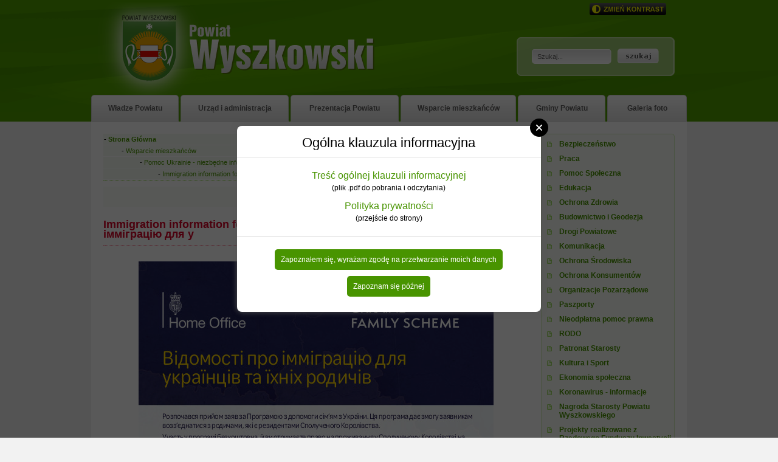

--- FILE ---
content_type: text/html
request_url: http://archiwum.powiat-wyszkowski.pl/index.php?cmd=zawartosc&opt=pokaz&id=1297
body_size: 4828
content:
<!DOCTYPE html PUBLIC "-//W3C//DTD XHTML 1.0 Strict//EN" "http://www.w3.org/TR/xhtml1/DTD/xhtml1-strict.dtd">
<html xmlns="http://www.w3.org/1999/xhtml" lang="en">
<head>
	<meta http-equiv="content-type" content="text/html; charset=iso-8859-2" />
	<meta name="author" content="INFOSTRONY: Adam Podemski" />
	<meta name="copyright" content="Copyright: Starostwo Powiatu Wyszkowskiego" />
	<meta name="description" content="Oficjalny serwis informacyjny Starostwa Powiatu Wyszkowskiego." />
	<link rel="shortcut icon" href="favicon.ico" type="image/x-icon" />

		<link rel="stylesheet" href="css5/common.css?1629237600" type="text/css" media="screen, projection, tv" />
		 
	<link rel="stylesheet" href="css5/print.css" type="text/css" media="print" />
	<link rel="stylesheet" href="css5/jquery.lightbox-0.5.css" type="text/css" media="screen, projection, tv" />
    <link rel="stylesheet" href="lib5/jquery-colorbox/1.4.15/css/colorbox.css" type="text/css" media="screen, projection, tv" />
    
    <!-- jQuery Modal -->
    <link rel="stylesheet" href="lib5/jquery-modal/0.9.1/css/jquery.modal.min.css" />    
	
	<script type="text/javascript" src="https://ajax.googleapis.com/ajax/libs/jquery/1.7.2/jquery.min.js"></script>
    
    <script src="lib5/jquery-cookie/1.4.1/js/jquery.cookie.js"></script>
	<script type="text/javascript" src="js5/jquery.cycle.min.js"></script>
	<script type="text/javascript" src="js5/jquery.tooltip.js"></script>
	<script type="text/javascript" src="js5/jquery.lightbox-0.5.min.js"></script>
    <script type="text/javascript" src="lib5/jquery-colorbox/1.4.15/js/jquery.colorbox-min.js"></script>
    
    <!-- jQuery Modal -->
    <script src="lib5/jquery-modal/0.9.1/js/jquery.modal.min.js"></script>    
    
	<script type="text/javascript" src="js5/rotacja.js"></script>
	<script type="text/javascript" src="js5/powiat.js?1600984800"></script>
	
	<title>Powiat Wyszkowski</title>
</head>

<body>

	<!-- Nagłówek -->
	<div id="headerContainer">
		<div class="wraper">
		
			<!-- Nagłówek 1 -->
			<div id="header1">
			
				<!-- Przełącznik kontrastu -->
				<div id="kontrast">
					<a href="#" class="switch">Zmień kontrast</a>
				</div>
			
				<!-- Logo -->
				<div id="header1Logo">
					<h1><a href="index.php" title="Powiat Wyszkowski">Powiat Wyszkowski</a></h1>
				</div>
			
				<!-- Formularz wyszukiwania -->
				<h2 class="hide">Wyszukiwanie</h2>
				<form method="post" action="index.php">
					<fieldset>
						<input type="hidden" name="cmd" value="szukaj" />
						<input type="hidden" name="opt" value="wykaz" />
						<table>
							<tr>
								<td><input id="header1FormInput" type="text" name="search" /></td>
								<td><input id="header1FormSubmit" type="image" title="Zatwierdź" alt="Zatwierdź" src="powiat5/images/formSubmit.png" /></td>
							</tr>
						</table>
					</fieldset>
				</form>

			</div>
			<!-- Nagłówek 1 - koniec -->
		
			<!-- Nagłówek 2 -->
			<div id="header2">
			
				<!-- Menu górne -->
				<h2 class="hide">Menu główne</h2>
				<ul>
					<li id="nav1"><h3><a href="index.php?cmd=zawartosc&amp;opt=pokaz&amp;id=1&amp;lang=">Władze Powiatu</a></h3></li>
					<li id="nav2"><h3><a href="index.php?cmd=zawartosc&amp;opt=pokaz&amp;id=2&amp;lang=">Urząd i administracja</a></h3></li>
					<li id="nav3"><h3><a href="index.php?cmd=zawartosc&amp;opt=pokaz&amp;id=3&amp;lang=">Prezentacja Powiatu</a></h3></li>
					<li id="nav4"><h3><a href="index.php?cmd=zawartosc&amp;opt=pokaz&amp;id=4&amp;lang=">Wsparcie mieszkańców</a></h3></li>
					<li id="nav5"><h3><a href="index.php?cmd=zawartosc&amp;opt=pokaz&amp;id=5&amp;lang=">Gminy Powiatu</a></h3></li>
					<li id="nav6"><h3><a href="index.php?cmd=zawartosc&amp;opt=pokaz&amp;id=6&amp;lang=">Galeria foto</a></h3></li>
				</ul>
					
			</div>
			<!-- Nagłówek 2 - koniec -->

		</div>
	</div>
	<!-- Nagłówek - koniec -->
	
	<!-- Zawartość -->
	<div id="mainContainer">
		<div class="wraper">
		
					
			<!-- Główny obszar strony -->
					<div id="contentModuleMenu">
			<ul><li><a href="index.php?cmd=zawartosc&amp;opt=pokaz&amp;id=26">Bezpieczeństwo</a></li><li><a href="index.php?cmd=zawartosc&amp;opt=pokaz&amp;id=27">Praca</a></li><li><a href="index.php?cmd=zawartosc&amp;opt=pokaz&amp;id=28">Pomoc Społeczna</a></li><li><a href="index.php?cmd=zawartosc&amp;opt=pokaz&amp;id=30">Edukacja</a></li><li><a href="index.php?cmd=zawartosc&amp;opt=pokaz&amp;id=29">Ochrona Zdrowia</a></li><li><a href="index.php?cmd=zawartosc&amp;opt=pokaz&amp;id=31">Budownictwo i Geodezja</a></li><li><a href="index.php?cmd=zawartosc&amp;opt=pokaz&amp;id=32">Drogi Powiatowe</a></li><li><a href="index.php?cmd=zawartosc&amp;opt=pokaz&amp;id=33">Komunikacja</a></li><li><a href="index.php?cmd=zawartosc&amp;opt=pokaz&amp;id=34">Ochrona Środowiska</a></li><li><a href="index.php?cmd=zawartosc&amp;opt=pokaz&amp;id=35">Ochrona Konsumentów</a></li><li><a href="index.php?cmd=zawartosc&amp;opt=pokaz&amp;id=36">Organizacje Pozarządowe</a></li><li><a href="index.php?cmd=zawartosc&amp;opt=pokaz&amp;id=38">Paszporty</a></li><li><a href="index.php?cmd=zawartosc&amp;opt=pokaz&amp;id=522">Nieodpłatna pomoc prawna</a></li><li><a href="index.php?cmd=zawartosc&amp;opt=pokaz&amp;id=696">RODO</a></li><li><a href="index.php?cmd=zawartosc&amp;opt=pokaz&amp;id=746">Patronat Starosty</a></li><li><a href="index.php?cmd=zawartosc&amp;opt=pokaz&amp;id=778">Kultura i Sport</a></li><li><a href="index.php?cmd=zawartosc&amp;opt=pokaz&amp;id=808">Ekonomia społeczna</a></li><li><a href="index.php?cmd=zawartosc&amp;opt=pokaz&amp;id=823">Koronawirus - informacje</a></li><li><a href="index.php?cmd=zawartosc&amp;opt=pokaz&amp;id=1058">Nagroda Starosty Powiatu Wyszkowskiego</a></li><li><a href="index.php?cmd=zawartosc&amp;opt=pokaz&amp;id=1110">Projekty realizowane z Rządowego Funduszu Inwestycji Lokalnych</a></li><li><a href="index.php?cmd=zawartosc&amp;opt=pokaz&amp;id=1263">Pomoc Ukrainie - niezbędne informacje</a></li><li><a href="index.php?cmd=zawartosc&amp;opt=pokaz&amp;id=1358">Cyberbezpieczeństwo</a></li><li><a href="index.php?cmd=zawartosc&amp;opt=pokaz&amp;id=1381">Dofinansowania z Wojewódzkiego Funduszu Ochrony Środowiska i Gospodarki Wodnej w Warszawie</a></li></ul>		</div>
		
		<div id="contentModule">
			<div id="contentModuleNav">
				<ul>
					<li id="contentModuleNavStart">- <a href="index.php">Strona Główna</a></li>
					<li style="padding-left:30px;">- <a href="index.php?cmd=zawartosc&amp;opt=pokaz&amp;id=4&amp;lang=">Wsparcie mieszkańców</a></li><li style="padding-left:60px;">- <a href="index.php?cmd=zawartosc&amp;opt=pokaz&amp;id=1263&amp;lang=">Pomoc Ukrainie - niezbędne informacje</a></li><li style="padding-left:90px;">- <a href="index.php?cmd=zawartosc&amp;opt=pokaz&amp;id=1297&amp;lang=">Immigration information for Ukrainians and their family members -&#1042;&#1110;&#1076;&#1086;&#1084;&#1086;&#1089;&#1090;&#1110; &#1087;&#1088;&#1086; &#1110;&#1084;&#1084;&#1110;&#1075;&#1088;&#1072;&#1094;&#1110;&#1102; &#1076;&#1083;&#1103; &#1091;&#10</a></li>				</ul>		
			</div>
			
			<div id="contentModuleControl">
				<ul>
					<li id="resizeControl">
						<a href="#" class="res1">A</a>
						<a href="#" class="res2">A</a>
						<a href="#" class="res3">A</a>
					</li>
			</div>			

						<h2>Immigration information for Ukrainians and their family members -&#1042;&#1110;&#1076;&#1086;&#1084;&#1086;&#1089;&#1090;&#1110; &#1087;&#1088;&#1086; &#1110;&#1084;&#1084;&#1110;&#1075;&#1088;&#1072;&#1094;&#1110;&#1102; &#1076;&#1083;&#1103; &#1091;&#10</h2>

			<p id="contentModuleIntro">
							</p>
			
			<div id="contentModulData">
				<table width="1%" class="foto_center" cellspacing="0" cellpadding="10"><tr><td style="text-align: center;"><img src="powiat5/pliki/wsparcie/Ukraina/Zalacznik 1. Ulotka - jezyk ukrainski (2).jpg" width="584" height="826" class="foto" alt="Foto" /><br /><span class="foto_tytul">.</span><br /><span class="foto_autor"></span> <span class="foto_data"></span></td></tr></table><br />
<table width="1%" class="foto_center" cellspacing="0" cellpadding="10"><tr><td style="text-align: center;"><img src="powiat5/pliki/wsparcie/Ukraina/Zalacznik 1. Ulotka - jezyk ukrainski (1).jpg" width="584" height="826" class="foto" alt="Foto" /><br /><span class="foto_tytul">.</span><br /><span class="foto_autor"></span> <span class="foto_data"></span></td></tr></table><br />
<table width="1%" class="foto_center" cellspacing="0" cellpadding="10"><tr><td style="text-align: center;"><img src="powiat5/pliki/wsparcie/Ukraina/Zalacznik 2. Ulotka - jezyk agnielski (2).jpg" width="584" height="826" class="foto" alt="Foto" /><br /><span class="foto_tytul">.</span><br /><span class="foto_autor"></span> <span class="foto_data"></span></td></tr></table><br />
<table width="1%" class="foto_center" cellspacing="0" cellpadding="10"><tr><td style="text-align: center;"><img src="powiat5/pliki/wsparcie/Ukraina/Zalacznik 2. Ulotka - jezyk agnielski (1).jpg" width="584" height="826" class="foto" alt="Foto" /><br /><span class="foto_tytul">.</span><br /><span class="foto_autor"></span> <span class="foto_data"></span></td></tr></table>			</div> 			
			
			<div id="contentSubLinks">
							</div>
				
		
		</div>
		
		<div class="clear"></div>			<!-- Główny obszar strony - koniec --> 

	 		<br class="clear" />
	 	</div>
	</div> 
	<!-- Zawartość - koniec -->
    
    <div class="bannerContainer">
        <div class="wraper">
            
            <h2>Jednostki organizacyjne Powiatu Wyszkowskiego</h2>
            
            <ul class="clearfix">
                <li>
                    <a class="szpital" href="https://www.szpitalwyszkow.pl//" title="Samodzielny Publiczny Zespół Zakładów Opieki Zdrowotnej w Wyszkowie">
                        Samodzielny Publiczny Zespół Zakładów Opieki Zdrowotnej w Wyszkowie
                    </a>
                </li>
                <li>
                    <a class="pup" href="http://wyszkow.praca.gov.pl/" title="Powiatowy Urząd Pracy w Wyszkowie">
                        Powiatowy Urząd Pracy w Wyszkowie
                    </a>
                </li>
                <li>
                    <a class="pcpr" href="http://www.pcpr-wyszkow.pl/" title="Powiatowe Centrum Pomocy Rodzinie w Wyszkowie">
                        Powiatowe Centrum Pomocy Rodzinie w Wyszkowie
                    </a>
                </li>
                <li>
                    <a class="ppp" href="http://www.pppwyszkow.pl/" title="Poradnia Psychologiczno-Pedagogiczna w Wyszkowie">
                        Poradnia Psychologiczno-Pedagogiczna w Wyszkowie
                    </a>
                </li>
                <li>
                    <a class="dps" href="http://www.dpsbranszczyk.pl/" title="Dom Pomocy Społecznej w Brańszczyku">
                        Dom Pomocy Społecznej w Brańszczyku
                    </a>
                </li>                
                <li>
                    <a style="height:48px;margin-bottom:2px;" class="powdebinki1" href="http://www.domdladzieci.pl/" title="Placówka Opiekuńczo-Wychowawcza, Dom dla Dzieci nr 1 w Wyszkowie">
                        Placówka Opiekuńczo-Wychowawcza, Dom dla Dzieci nr 1 w Wyszkowie
                    </a>
                    <a style="height:48px;" class="powdebinki2" href="http://www.domdladzieci.pl/" title="Placówka Opiekuńczo-Wychowawcza, Dom dla Dzieci nr 2 w Wyszkowie">
                        Placówka Opiekuńczo-Wychowawcza, Dom dla Dzieci nr 2 w Wyszkowie
                    </a>
                </li>
                <li>
                    <a class="pcuw" href="http://pcuw.powiat-wyszkowski.pl/" title="Powiatowe Centrum Usług Wspólnych w Wyszkowie">
                        Powiatowe Centrum Usług Wspólnych w Wyszkowie
                    </a>
                </li>                
            </ul>
            
            <h2>Szkoły i placówki oświatowe</h2>
            
            <ul class="clearfix">
                <li>
                    <a class="lowyszkow" href="http://www.1lowyszkow.pl/" title="I Liceum Ogólnokształcące im. Cypriana Kamila Norwida w Wyszkowie">
                        I Liceum Ogólnokształcące im. Cypriana Kamila Norwida w Wyszkowie
                    </a>
                </li>
                <li>
                    <a class="zswyszkow" href="http://www.zs1wyszkow.edu.pl/" title="Zespół Szkół Nr 1 im. Marii Skłodowskiej-Curie w Wyszkowie">
                        Zespół Szkół Nr 1 im. Marii Skłodowskiej-Curie w Wyszkowie
                    </a>
                </li>
                <li>
                    <a class="ceziu" href="http://www.ceziu.pl/" title="Centrum Edukacji Zawodowej i Ustawicznej Kopernik w Wyszkowie">
                        Centrum Edukacji Zawodowej i Ustawicznej "Kopernik" w Wyszkowie
                    </a>
                </li>
                <li>
                    <a class="zsdlugosiodlo" href="http://zsdlo.superszkolna.pl/" title="Zespół Szkół w Długosiodle">
                        Zespół Szkół w Długosiodle
                    </a>
                </li>
                <li>
                    <a class="osw" href="http://soswwyszkow.pl/" title="Specjalny Ośrodek Szkolno-Wychowawczy im. Marii Konopnickiej w Wyszkowie">
                        Specjalny Ośrodek Szkolno-Wychowawczy im. Marii Konopnickiej w Wyszkowie
                    </a>
                </li>
                <li>
                    <a class="zssbranszczyk" href="http://zssbranszczyk.szkolnastrona.pl/" title="Zespół Szkół Specjalnych w Brańszczyku">
                        Zespół Szkół Specjalnych w Brańszczyku
                    </a>
                </li>
            </ul>
            
            <h2>Służby, Inspekcje i Straże</h2>
            
            <ul class="clearfix">
                <li>
                    <a class="policja" href="http://www.kwp.radom.pl/komenda-powiatowa-policji-w-wyszkowie" title="Komenda Powiatowa Policji w Wyszkowie">
                        Komenda Powiatowa Policji w Wyszkowie
                    </a>
                </li>
                <li>
                    <a class="straz" href="http://www.strazwyszkow.pl/" title="Komenda Powiatowa Państwowej Straży Pożarnej w Wyszkowie">
                        Komenda Powiatowa Państwowej Straży Pożarnej w Wyszkowie
                    </a>
                </li>
                <li>
                    <a class="piw" href="http://www.piwwyszkow.pl/" title="Powiatowy Inspektorat Weterynarii w Wyszkowie">
                        Powiatowy Inspektorat Weterynarii w Wyszkowie
                    </a>
                </li>
                <li>
                    <a class="psse" href="http://wyszkow.psse.waw.pl/" title="Powiatowa Stacja Sanitarno-Epidemiologiczna w Wyszkowie">
                        Powiatowa Stacja Sanitarno-Epidemiologiczna w Wyszkowie
                    </a>
                </li>
                <li>
                    <a class="pinb" href="" title="Powiatowy Inspektor Nadzoru Budowlanego">
                        Powiatowy Inspektor Nadzoru Budowlanego
                    </a>
                </li>
            </ul>
        
        </div>
    </div>
	
	<!-- Stopka nr 1 -->
	<div id="footer1Container">
		<div class="wraper">
		
			<!-- Stopka nr 1: Bannerki -->
			<h2 class="hide">Bannerki</h2>
			<div id="footer1Banners">
				<ul>
					<li><a href="index.php?cmd=zawartosc&amp;opt=pokaz&amp;id=122"><img src="powiat5/images/banners/banner_01.png" width="146" height="82" alt="Projekty Unii Europejskiej" /></a></li>
					<li><a href="http://www.bip.powiat-wyszkowski.pl/index.php?cmd=zawartosc&amp;opt=pokaz&amp;id=396"><img src="powiat5/images/banners/banner_02.png" width="146" height="82" alt="Przetargi" /></a></li>
					<li><a href="http://www.bip.powiat-wyszkowski.pl/index.php?cmd=zawartosc&amp;opt=pokaz&amp;id=897"><img src="powiat5/images/banners/banner_03.png" width="146" height="82" alt="Zapytania ofertowe" /></a></li>
					<li><a href="index.php?cmd=zawartosc&amp;opt=pokaz&amp;id=407"><img src="powiat5/images/banners/banner_04_2.png" width="146" height="82" alt="Informacje o zagrożeniu powodziowym na terenie powiatu wyszkowskiego" /></a></li>
					<li><a href="index.php?cmd=zawartosc&amp;opt=pokaz&amp;id=192"><img src="powiat5/images/banners/banner_05.png" width="146" height="82" alt="Inwestycje powiatowe" /></a></li>
                    <li><a href="http://www.bip.powiat-wyszkowski.pl/index.php?cmd=zawartosc&amp;opt=pokaz&amp;id=6363"><img src="powiat5/images/banners/wybory_samorzadowe_2018.png" width="146" height="82" alt="Wybory samorządowe 2018" /></a></li>
				</ul>
			</div>
			<!-- Stopka nr 1: Bannerki - koniec -->
			
			<!-- Dane teleadresowe + Rotacyjne zdjęcia -->
			<h2 class="hide">Dane teleadresowe Urzędu Starostwa</h2>
			<div id="footer1Address">
            
                <!--
				<ul>
					<li class="show"><img src="powiat5/images/rotation/foto_01.jpg" width="940" height="333" alt="Foto 1" /></li>
					<li><img src="powiat5/images/rotation/foto_02.jpg" width="940" height="333" alt="Foto 2" /></li>
				</ul>
                -->
				
				<div>
					<strong>Starostwo Powiatowe w Wyszkowie</strong>
				
					<p>
						Aleja Róż 2, 07-200 Wyszków
					</p>
				
					<p>
						tel: (0-29) 743-59-00, 743-59-35<br />
						fax: (0-29) 743-59-33 
					</p>
					
					<p>
						e-mail: <a href="mailto:starostwo@powiat-wyszkowski.pl">starostwo@powiat-wyszkowski.pl</a><br />
						www: <a href="http://www.powiat-wyszkowski.pl">http://www.powiat-wyszkowski.pl</a>
					</p>
					
					<p>
                        <strong>Godziny pracy:</strong><br />
                        Poniedziałek w godz. 8.00-16.00<br />
                        Wtorek w godz. 8:00-16:00<br />
                        Środa-Piątek w godz. 8:00-16:00<br />
                        Wszystkie wydziały czynne w godzinach wskazanych powyżej,<br />
                        z wyjątkiem punktu rejestracji pojazdów Wydziału Komunikacji (pon.-pt. 8.00-15.00) i kasy (pon.-pt. 8.00-15.00)<br />
                        oraz kasy (czynna 8.00-15.00)              
					</p>
				</div>
			</div>
			<!-- Dane teleadresowe + Rotacyjne zdjęcia -->
			
			<!-- Statystyka -->
			<div id="statContainer">
				<h2 class="hide">Statystyka oglądalności strony</h2>
				Strona oglądana: <span>935</span> razy.
			</div> 
			<!-- Statystyka - koniec -->
			

		</div>
	</div> 
	<!-- Stopka nr 1 - koniec -->
	
	<!-- Stopka nr 2 -->
	<div id="footer2Container">
		<div class="wraper">
			
			<h2 class="hide">Copyright</h2>
			<p>
				&copy; <strong>2012 - 2021 Starostwo Powiatu Wyszkowskiego</strong><br />
				Zawartość merytoryczna: <strong>EWA MICHALIK</strong>, e-mail: <a href="mailto:e.michalik@powiat-wyszkowski.pl">e.michalik@powiat-wyszkowski.pl</a><br />
				Projekt: <strong>INFOSTRONY - ADAM PODEMSKI</strong>, e-mail: <a href="mailto:adam.podemski@infostrony.pl">adam.podemski@infostrony.pl</a>, tel: (22) 818-72-14
			</p>
			
            <!--
			<p>
				<a href="index.php?cmd=zawartosc&amp;opt=pokaz&amp;id=329&amp;lang=">
					<strong>UWAGA! Ten serwis używa cookies i podobnych technologii</strong><br />
					(brak zmiany ustawienia przeglądarki oznacza zgodę na to)
				</a>
			</p>
			-->
		</div>
	</div> 
 	<!-- Stopka nr 2 - koniec -->
    
    <!-- Rodo -->
    <div id="rodo" class="rodo modal">
        <h2>Ogólna klauzula informacyjna</h2>
        
        <div class="info">
            <p>
                <a href="http://www.bip.powiat-wyszkowski.pl/pliki/2018/rodo/klauzula_rodo.pdf">Treść ogólnej klauzuli informacyjnej</a><br>
                (plik .pdf do pobrania i odczytania)
            </p>
            
            <p>
                <a href="index.php?cmd=zawartosc&amp;opt=pokaz&amp;id=1024" target="_blank" class="polityka">Polityka prywatności</a><br>
                (przejście do strony)
            </p>
        </div>
        
        <div class="action">
            <a href="#" class="rodo-accept" rel="modal:close">
                Zapoznałem się, wyrażam zgodę na przetwarzanie moich danych
            </a>

            <a href="#" class="rodo-temp" rel="modal:close">
                Zapoznam się późnej
            </a>            
        </div>
    </div>
    <!-- Rodo - koniec -->
    
	    
	
</body>
</html>

--- FILE ---
content_type: text/css
request_url: http://archiwum.powiat-wyszkowski.pl/css5/common.css?1629237600
body_size: 4519
content:
/* Ustawienia ogólne */
* { margin: 0; padding: 0; }
body { font-family: verdana,arial,helvetica,sans-serif; font-size: 12px; color: #000000; background-color: #f2f2f2; }

/* Ustawienia wspólne */
img { border: none }
ul { list-style: none; }
a { color: #489400; text-decoration: none; }
a:hover { text-decoration: underline; }
a:visited { color: #489400; }

/* Klasy wspólne */
.wraper { margin: 0 auto; width: 980px; }
.clear { display: block; clear: both; height: 0; line-height: 0px; font-size: 0px; }
.hide { position: absolute; left: -9999em; }

/* Clearfix */
.clearfix { *zoom: 1; }
.clearfix:before, .clearfix:after { display: table; content: ""; }
.clearfix:after { clear: both; }

/* - Nagłówek - */
#headerContainer { height: 200px; background: #519f00 url(../powiat5/images/bg_header.png) center top no-repeat;  }
#headerContainer .wraper { position: relative; }

/* - Nagłówek 1 - */
#header1 { height: 156px; }

/* Nagłówek 1: Kontrast */
#kontrast { position: absolute; top: 5px; left: 820px; width: 126px; height: 20px; }
#kontrast a { display: block; width: 126px; height: 20px; text-indent: -9999px; background: transparent url(../powiat5/images/bg_contrast.png) 0px 0px no-repeat; }

/* - Nagłówek 1: Logo - */
#header1Logo { }
#header1Logo h1 a { display: block; width: 466px; height: 156px; text-indent: -9999px; background: transparent url(../powiat5/images/bg_logo.png) left top no-repeat; }

/* - Nagłówek 1: Formularz wyszukiwania - */
#header1 form { position: absolute; top: 61px; left: 700px; width: 260px; height: 64px; background: transparent url(../powiat5/images/bg_header1Form.png) left top no-repeat; }
#header1 form fieldset { border: none; margin: 17px 0 0 23px; }
#header1FormInput { width: 122px; height: 24px; padding: 0 0 0 9px; font-size: 11px; color: #5f5e5e; font-family: verdana,arial,helvetica,sans-serif; border: none; background: transparent url(../powiat5/images/bg_header1FormInput.png) left top no-repeat; }
#header1FormSubmit { border: none; width: 68px; height: 24px; margin: 0px 0px 0px 8px; }

/* - Nagłówek 2 - */
#header2 { height: 44px; }

/* - Nagłówek 2: Menu - */
#header2 ul { position: relative; width: 980px; height: 44px; }
#header2 ul li { display: inline; height: 44px; }
#header2 ul li a { position: absolute; display: block; height: 29px; padding: 15px 0 0 0; text-align: center; font-size: 12px; font-weight: bold; color: #5f5e5e; text-decoration: none; background: transparent url(../powiat5/images/bg_header2Menu.png) left top no-repeat; }

#header2 ul li#nav1 a { left: 0px; width: 144px; background-position: 0px 0px; }
#header2 ul li#nav2 a { left: 147px; width: 178px; background-position: -147px 0px; }
#header2 ul li#nav3 a { left: 328px; width: 178px; background-position: -328px 0px; }
#header2 ul li#nav4 a { left: 509px; width: 190px; background-position: -509px 0px; }
#header2 ul li#nav5 a { left: 702px; width: 144px; background-position: -702px 0px; }
#header2 ul li#nav6 a { left: 849px; width: 131px; background-position: -849px 0px; }

#header2 ul li#nav1 a:hover {background-position: 0px -44px;}
#header2 ul li#nav2 a:hover {background-position: -147px -44px;}
#header2 ul li#nav3 a:hover {background-position: -328px -44px;}
#header2 ul li#nav4 a:hover {background-position: -509px -44px;}
#header2 ul li#nav5 a:hover {background-position: -702px -44px;}
#header2 ul li#nav6 a:hover {background-position: -849px -44px;}

/* - Zawartość - */
#mainContainer { }
#mainContainer .wraper { width: 940px; padding: 20px 20px 0px 20px; background-color: #fff; }
#mainContainerLeft { float: left; width: 640px; }
#mainContainerRight { float: right; width: 300px; }

#mainContainerLeft .introModule { background: transparent url(../powiat5/images/bg_introModuleLeft.png) left bottom no-repeat; }
#mainContainerLeft .introModule h2 { height: 37px; margin-bottom: 20px; padding: 8px 0 0 14px; font-size: 16px; color: #489400; background: transparent url(../powiat5/images/bg_introModuleTitleLeft.png) left top no-repeat; }

#mainContainerRight .introModule { margin-bottom: 20px; background: transparent url(../powiat5/images/bg_introModuleRight.png) left bottom no-repeat; }
#mainContainerRight .introModule h2 { height: 37px; margin-bottom: 10px; padding: 8px 0 0 14px; font-size: 16px; color: #489400; background: transparent url(../powiat5/images/bg_introModuleTitleRight.png) left top no-repeat; }

/* - INTRO: Polecamy - */
#introRecommend { position: relative; width: 620px; height: 299px; margin-bottom: 20px; background: transparent url(../powiat5/images/bg_recommend.png) left top no-repeat; }

#cycleContainer { height: 299px; overflow: hidden; }
#cycleContainer li { }

#cycleNav { position: absolute; top: 257px; left: 370px; height: 32px; }
#cycleNav a { display: block; float: left; width: 17px; height: 24px; margin-right: 3px; padding: 7px 0 0 6px; color: #ffffff; font-size: 16px; font-weight: bold; background: transparent url(../powiat5/images/bg_cycleNavItem.png) left top no-repeat; }
#cycleNav a.activeSlide { color: #489400; background: transparent url(../powiat5/images/bg_cycleNavItemActive.png) left top no-repeat; }
#cycleNav a:hover { text-decoration: none; }
#cycleNav a:focus { outline: none; }

.recommendText { position: absolute; top: 10px; left: 370px; width: 240px; height: 235px; overflow: hidden; }
.recommendText h3 { font-weight: normal; padding-bottom: 10px; line-height: 20px; border-bottom: 1px solid #d1d1d1; }
.recommendText h3 a { font-size: 18px; }
.recommendText h3 span { color: #949494; font-size: 12px; }
.recommendText p { margin-top: 15px; color: #504f4f; line-height: 18px; }
.recommendImage { position: absolute; top: 10px; left: 10px; width: 334px; height: 279px; overflow: hidden; }
.recommendImage img { padding: 1px; background-color: #ffffff; border: 1px solid #e3e2e2; }

/* - INTRO: Aktualności - */
#introNews { }

.introNewsMain { width: 580px; margin: 0 0 20px 20px; padding-bottom: 20px; border-bottom: 1px solid #e4e2dd; }
.introNewsMain img { float: left; width: 160px; padding: 2px; background-color: #fff; border: 1px solid #e3e2e2; overflow: hidden; }
.introNewsMain .introNewsMainText { float: right; width: 395px; }
.introNewsMain .introNewsMainText a { font-size: 14px; font-weight: bold; }
.introNewsMain .introNewsMainText span { color: #a7a5a5; }
.introNewsMain .introNewsMainText p { margin-top: 10px; line-height: 18px; color: #504f4f; }
.introNewsMain .introNewsMainText p a { font-size: 12px; font-weight: bold; }

#introNewsLinks { width: 580px; margin: 0 0 30px 20px; }
#introNewsLinks ul { margin-left: 5px; }
#introNewsLinks ul li { margin-bottom: 15px; padding: 0px 0px 0px 20px; background: transparent url(../powiat5/images/bg_list.png) left 3px no-repeat; }
#introNewsLinks span { color: #b0b0b0; }
#introNewsLinks a { font-weight: bold; }

#introNewsArchive { width: 580px; margin: 0 0 20px 20px; padding: 10px 0 50px 0; font-size: 12px; font-weight: normal; text-align: right; border-top: 1px solid #d1d1d1; }

/* - INTRO: BIP + ESP - */
#introBIP { display: block; width: 300px; height: 96px; margin-bottom: 4px; text-indent: -9999px; background: transparent url(../powiat5/images/bg_introBIP.png) left top no-repeat; }
#introRADA { display: block; width: 300px; height: 96px; margin-bottom: 4px; text-indent: -9999px; background: transparent url(../powiat5/images/bg_introRADA.png) left top no-repeat; }
#introESP { display: block; width: 300px; height: 96px; margin-bottom: 4px; text-indent: -9999px; background: transparent url(../powiat5/images/bg_introESP.png) left top no-repeat; }
#introNPP { display: block; width: 300px; height: 96px; margin-bottom: 4px; text-indent: -9999px; background: transparent url(../powiat5/images/bg_introNPP.png) left top no-repeat; }

/* - INTRO: Kalendarz imprez - */
#introEvents { padding-bottom: 20px; }
#introEventsMonth { font-size: 16px; font-weight: bold; color: #ca1f1f; text-align: center; }
#introEventsNav { width: 276px; height: 24px; margin: 12px auto; text-align: center; line-height: 20px; }
#introEventsNavLeft { float: left; width: 26px; height: 23px; }
#introEventsNavLeft a { display: block; width: 26px; height: 23px; background: transparent url(../powiat5/images/bg_introEventsNavLeft.png) 0 0 no-repeat; }
#introEventsNavRight { float: right; width: 26px; height: 23px; }
#introEventsNavRight a { display: block; width: 26px; height: 23px; background: transparent url(../powiat5/images/bg_introEventsNavRight.png) 0 0 no-repeat; }

#introEventsCalendar { text-align: center; }
#introEventsCalendar table { margin: 0px auto; border-collapse: collapse; border-bottom: 1px solid #dcdcdc; }
#introEventsCalendar td { padding: 2px; }
#introEventsCalendar td.EventsCalendarHeaderTD { padding: 5px; border-top: 1px solid #dcdcdc; border-bottom: 1px solid #dcdcdc; }
#introEventsCalendar a { display: block; width: 32px; height: 30px; color: #000000; line-height: 28px; background: transparent url(../powiat5/images/bg_introEventsCalendarDay.png) 0 0 no-repeat; }
#introEventsCalendar a:hover { text-decoration: none; background: transparent url(../powiat5/images/bg_introEventsCalendarDayHover.png) 0 0 no-repeat; }
#introEventsCalendar a.event { background: transparent url(../powiat5/images/bg_introEventsCalendarDayEvent.png) 0 0 no-repeat; }
#introEventsCalendar a:hover.event { background: transparent url(../powiat5/images/bg_introEventsCalendarDayEventHover.png) 0 0 no-repeat; }
#introEventsCalendar div { display: none; }

#tooltip { position: absolute; z-index: 3000; color: #504f4f; border: 1px solid #A4A4A4; background-color: #eeeeee; padding: 5px; opacity: 0.90; }
#tooltip.width { width: 350px; }
#tooltip p { margin-bottom: 8px; }
#tooltip p span { font-weight: bold; color: #489400; }
#tooltip h3 { font-size: 12px; font-weight: normal; }

#introEventsNearest { margin: 10px 25px 10px 25px; }
#introEventsNearest h3 { font-size: 12px; margin-bottom: 15px; }
#introEventsNearest ul { }
#introEventsNearest ul li { margin-bottom: 15px; padding: 0px 0px 0px 15px; background: transparent url(../powiat5/images/bg_list.png) left 4px no-repeat; }
#introEventsNearest span { font-weight: normal; color: #b0b0b0; }
#introEventsNearest a { font-weight: bold; }

/* - INTRO: Mapa powiatu - */
.communeMap { margin: 0 auto; width: 258px; height: 240px; background: transparent url(../powiat5/images/bg_communeMap.png) -258px 0 no-repeat; }
#introCommuneMap { }
#introCommuneMapAreas { }
#introCommuneMapClick { }
#introCommuneMapHover { }
#introCommuneMapHover img { border: 0 none; }

#introCommuneDescrition { margin: 20px 20px 0px 20px; }
#introCommuneDescrition h3 { margin-bottom: 15px; padding: 0 0 5px 0; font-size: 14px; color: #489400; border-bottom: 1px solid #e7e7e7; }
#introCommuneDescrition p { padding: 0 0 25px 0; line-height: 18px; }
#introCommuneDescrition p span { display: block; margin-bottom: 5px; }

/**
 * Bannery
 */
.bannerContainer { }
.bannerContainer .wraper { width: 940px; padding: 0px 20px 20px 20px; background-color: #fff; }

.bannerContainer h2 { margin-bottom: 10px; padding: 10px 15px; font-size: 16px; color: #489400; background-color: #fbfbfb; border: 1px solid #e3e2e2; border-radius: 4px; }

.bannerContainer ul { margin-bottom: 20px; }
.bannerContainer ul li { float: left; padding-left: 10px; width: 14.286%; box-sizing: border-box; }
.bannerContainer ul li:first-child { padding-left: 0px; }
.bannerContainer ul li a { display: block; height: 100px; text-indent: -9999px; background-color: #fff; border: 1px solid #e3e2e2; border-radius: 4px; }
.bannerContainer ul li a:hover { border-color: #c3c3c3; }
.bannerContainer ul li a { background-repeat: no-repeat; background-position: center; }

.bannerContainer ul li a.szpital { background-image: url(../powiat5/images/icons/bg_szpital.png); -webkit-background-size: auto 80px; -moz-background-size: auto 80px; -o-background-size: auto 80px; background-size: auto 80px; }
.bannerContainer ul li a.pup { background-image: url(../powiat5/images/icons/bg_pup.png); -webkit-background-size: auto 56px; -moz-background-size: auto 56px; -o-background-size: auto 56px; background-size: auto 56px; }
.bannerContainer ul li a.dps { background-image: url(../powiat5/images/icons/bg_dps.png); -webkit-background-size: auto 73px; -moz-background-size: auto 73px; -o-background-size: auto 73px; background-size: auto 73px; }
.bannerContainer ul li a.pcpr { background-image: url(../powiat5/images/icons/bg_pcpr.png); -webkit-background-size: auto 73px; -moz-background-size: auto 73px; -o-background-size: auto 73px; background-size: auto 73px; }
.bannerContainer ul li a.ppp { background-image: url(../powiat5/images/icons/bg_ppp.png); -webkit-background-size: auto 80px; -moz-background-size: auto 80px; -o-background-size: auto 80px; background-size: auto 80px; }
.bannerContainer ul li a.pokis { background-image: url(../powiat5/images/icons/bg_pokis.png); -webkit-background-size: auto 80px; -moz-background-size: auto 80px; -o-background-size: auto 80px; background-size: auto 80px; }
.bannerContainer ul li a.pcuw { background-image: url(../powiat5/images/icons/bg_pcuw.png); -webkit-background-size: auto 56px; -moz-background-size: auto 37px; -o-background-size: auto 37px; background-size: auto 37px; }

.bannerContainer ul li a.lowyszkow { background-image: url(../powiat5/images/icons/bg_lowyszkow.png); -webkit-background-size: auto 80px; -moz-background-size: auto 80px; -o-background-size: auto 80px; background-size: auto 80px; }
.bannerContainer ul li a.zswyszkow { background-image: url(../powiat5/images/icons/bg_zswyszkow.png); -webkit-background-size: auto 75px; -moz-background-size: auto 75px; -o-background-size: auto 75px; background-size: auto 75px; }
.bannerContainer ul li a.ceziu { background-image: url(../powiat5/images/icons/bg_ceziu.png); -webkit-background-size: auto 53px; -moz-background-size: auto 53px; -o-background-size: auto 53px; background-size: auto 53px; }
.bannerContainer ul li a.zsdlugosiodlo { background-image: url(../powiat5/images/icons/bg_zsdlugosiodlo.png); -webkit-background-size: auto 75px; -moz-background-size: auto 75px; -o-background-size: auto 75px; background-size: auto 75px; }
.bannerContainer ul li a.osw { background-image: url(../powiat5/images/icons/bg_osw.png); -webkit-background-size: auto 80px; -moz-background-size: auto 80px; -o-background-size: auto 80px; background-size: auto 80px; }
.bannerContainer ul li a.zssbranszczyk { background-image: url(../powiat5/images/icons/bg_zssbranszczyk.png); -webkit-background-size: auto 53px; -moz-background-size: auto 53px; -o-background-size: auto 53px; background-size: auto 53px; }
.bannerContainer ul li a.powdebinki1 { background-image: url(../powiat5/images/icons/bg_powdebinki1.png); -webkit-background-size: auto 48px; -moz-background-size: auto 48px; -o-background-size: auto 48px; background-size: auto 48px; }
.bannerContainer ul li a.powdebinki2 { background-image: url(../powiat5/images/icons/bg_powdebinki2.png); -webkit-background-size: auto 48px; -moz-background-size: auto 48px; -o-background-size: auto 48px; background-size: auto 48px; }

.bannerContainer ul li a.policja { background-image: url(../powiat5/images/icons/bg_policja.png); -webkit-background-size: auto 80px; -moz-background-size: auto 80px; -o-background-size: auto 80px; background-size: auto 80px; }
.bannerContainer ul li a.straz { background-image: url(../powiat5/images/icons/bg_straz.png); -webkit-background-size: auto 80px; -moz-background-size: auto 80px; -o-background-size: auto 80px; background-size: auto 80px; }
.bannerContainer ul li a.piw { background-image: url(../powiat5/images/icons/bg_piw.png); -webkit-background-size: auto 77px; -moz-background-size: auto 77px; -o-background-size: auto 77px; background-size: auto 77px; }
.bannerContainer ul li a.psse { background-image: url(../powiat5/images/icons/bg_psse.png); -webkit-background-size: auto 80px; -moz-background-size: auto 80px; -o-background-size: auto 80px; background-size: auto 80px; }
.bannerContainer ul li a.pinb { background-image: url(../powiat5/images/icons/bg_pinb.png); -webkit-background-size: auto 73px; -moz-background-size: auto 73px; -o-background-size: auto 73px; background-size: auto 73px; }


/* - Stopka 1 - */
#footer1Container { }
#footer1Container .wraper { width: 940px; padding: 0px 20px 20px 20px; background-color: #fff; }

/* - Stopka 1: Bannerki - */
#footer1Banners { width: 922px; height: 103px; margin-bottom: 20px; padding: 21px 0 0 18px; background: transparent url(../powiat5/images/bg_footer1Banners.png) 0 0 no-repeat; }
#footer1Banners li { float: left; }
#footer1Banners li img { margin-left: 7px; }
#footer1Banners li:first-child img { margin-left: 0px; }

/* - Stopka 1: Rotacyjne zdjęcia - */
#footer1Address { position:relative; height: 333px; overflow: hidden; background-color: #489400; border-radius: 5px; }
#footer1Address ul { height: 333px; clear: both; }
#footer1Address ul li { float:left; position: absolute; }
#footer1Address ul li.show { z-index:70; }
#footer1Address div { width: 880px; margin: 20px 0 0 30px; color: #fff; line-height: 18px; }
/*#footer1Address div { position: relative; bottom: 333px; z-index: 90; width: 800px; height: 333px; margin: 30px 0 0 30px; color: #fff; line-height: 18px; }*/
#footer1Address div p { margin: 5px 0px 10px 0px; padding-top: 5px; border-top: 1px solid #a9d283; }
#footer1Address div a { color: #fff; text-decoration: underline; }

/* - Stopka 1: Statystyka - */
#statContainer { margin: 10px 0px 0px 0px; padding: 8px; background-color: #F9F9F9;  border: 1px solid #E1E1E1;
	-webkit-border-radius: 5px;
	-moz-border-radius: 5px;
	border-radius: 5px;
}
#statContainer span { font-weight: bold; color: #e2001a; }


/* - Stopka nr 2 - */
#footer2Container { padding: 20px 0px 40px 0px; }
#footer2Container p { text-align: center; font-size: 11px; color: #7b7b7b; line-height: 17px; }

/* - Ogólne, wspólne - */
#contentModule { float: left; width: 700px; margin-bottom: 30px; line-height: 16px; border-bottom: 1px dotted #FC6983; }
#contentModule h2 { margin-bottom: 15px; padding-bottom: 10px; font-size: 18px; color: #D80427; border-bottom: 1px dotted #FC6983; }
#contentModule h3 { margin-bottom: 15px; font-size: 15px; color: #489400; }
#contentModule p { margin-bottom: 10px; }

#contentModuleIntro { font-weight: bold; margin-bottom: 15px; }
#contentModulData { margin-bottom: 20px; text-align: justify; }
#contentModulData ul { margin: 0 0 10px 10px; }
#contentModulData li { margin-bottom: 15px; padding: 0px 0px 0px 20px; background: transparent url(../powiat5/images/bg_list2.png) left 3px no-repeat; }
#contentModulData li a { font-weight: bold; }

.contentDate { font-size: 1em; color: #D80427; }

/* - Nawigacja stroną: miejsce strony - */
#contentModuleNav { margin: 0px 0px 10px 0px; padding: 0; font-size: 11px; border-bottom: 1px dotted #91D94F; }
#contentModuleNav li { background-color: #F5FAF1; margin-bottom: 1px; padding: 1px; }
#contentModuleNavStart a { font-weight: bold; }

/* - Zmiana wielkości czcionki - */
#contentModuleControl { height: 34px; margin: 0px 0px 20px 0px; background-color: #FAFCF8; }
#contentModuleControl ul { list-style: none; }
#contentModuleControl ul li { float: right; height: 34px; margin-right: 10px; vertical-align: baseline; }
#contentModuleControl ul li a { font-weight: bold; text-decoration: underline; }

#resizeControl { line-height: 30px; }
#resizeControl .res1 { font-size: 11px; }
#resizeControl .res2 { font-size: 14px; }
#resizeControl .res3 { font-size: 16px; }

/* - Nawigacja stroną: menu boczne - */
#contentModuleMenu { float: right; width: 220px; margin-bottom: 20px; background: transparent url(../powiat5/images/bg_contentModuleMenu.png) left bottom no-repeat; }
#contentModuleMenu ul { padding: 10px 5px 5px 10px; background: transparent url(../powiat5/images/bg_contentModuleMenuUp.png) left top no-repeat; }
#contentModuleMenu li { margin: 0 0 10px 0; padding: 0px 0px 0px 20px; background: transparent url(../powiat5/images/bg_list2.png) left 3px no-repeat; }
#contentModuleMenu a { font-weight: bold; }

/* - Wyliczanka -*/
.contentModuleItem { margin-bottom: 20px; padding: 10px; background-color: #F5FAF1; border-bottom: 1px dotted #83C050; }
.contentModuleItem a { font-size: 12px; font-weight: bold; }

/* Strona błędu */
#errorPage { margin: 20px 0; padding: 5px; border: 1px solid #E10000; background-color: #FFF4F4; }

/* - Formularz - */
#contentModule form { }
#contentModule fieldset { margin: 10px; padding: 15px; border: 1px solid #489400; }
#contentModule legend { margin: 10px; font-weight: bold; color: #489400; }
#contentModule label { display: block; width: 100px; float: left; font-weight: bold; }
#contentModule select { display: block; float: left; font-size: 12px; font-family: verdana,arial,helvetica,sans-serif; }
#contentModule input { display: block; float: left; font-size: 12px; font-family: verdana,arial,helvetica,sans-serif; }
#contentModule textarea { display: block; float: left; font-size: 12px; font-family: verdana,arial,helvetica,sans-serif; }
#contentModule form div { overflow: hidden; clear: both; margin-bottom: 0.5em; }
#contentModule input.submit { margin-left: 100px; display: inline; font-size: 12px; }

/* - MODUŁ: Ankieta - */
#ankieta { }
#ankieta form { }
#ankieta fieldset { border: none; margin: 15px; }
#ankieta label { width: 100%; color: #489400; font-weight: bold; }
#ankieta input,
#ankieta textarea { float: none; display: inline-block; margin: 10px 0px 0px 10px; font-size: 12px; font-family: verdana,arial,helvetica,sans-serif; }
#ankieta input[type="checkbox"] { margin: 10px 10px 10px 10px; }
#ankieta input.input_text,
#ankieta textarea.input_text { border: 1px solid #8AAED7; padding: 5px; }

#ankieta .opis { text-align: justify; line-height: 1.3em; }
#ankieta .formularz { margin-bottom: 20px; border: 1px dotted #91d94f; }
#ankieta .alignRight { text-align: right; }
#ankieta .desc { font-weight: normal; font-style: italic; }
#ankieta .label { margin-bottom: 15px; }
#ankieta .option { margin-bottom: 15px; }
#ankieta .option p { padding: 10px; background-color: #f5faf1; line-height: 1.3em; }

/* - MODUŁ: Zawartość - */
#contentSubLinks { line-height: 16px; }
#contentSubLinks li { margin: 0 0 10px 10px; padding: 0px 0px 0px 20px; background: transparent url(../powiat5/images/bg_list2.png) left 3px no-repeat; }
#contentSubLinks a { font-weight: bold; }

/* - Foto - */
table.foto_right { float: right; margin: 0px 0px 5px 5px; border: 1px solid #fff; background-color: #fff; }
table.foto_left { float: left; margin: 0px 5px 5px 0px; border: 1px solid #fff; background-color: #fff; }
table.foto_center { margin: 0 auto; border: 1px solid #fff; background-color: #fff; }
.foto_tytul { font-weight: bold; line-height: 12px; }
img.foto { padding: 10px 10px 0px 10px; }
.foto_autor { font-style: italic; }
.foto_data { font-style: italic; }

/* - Galeria foto <galeria> - */
.zawartosc_galeria {	text-align: center; }
.zawartosc_galeria img { margin: 6px; padding: 10px; background-color: #f7fbfe; border: 1px solid #79ADD5; }

/* - Galeria foto <gal> - */
.zawartosc_gal {	text-align: center; }
.zawartosc_gal img { margin: 6px; padding: 10px; background-color: #F5FAF1; border: 1px solid #91D94F; }

#zawartosc_foto_nawigacja { margin: 20px 0px 0px 0px; text-align: center; }
#zawartosc_foto_prev { float: left; margin-left: 50px !important; margin-left: 25px; }
#zawartosc_foto_next { float: right; margin-right: 50px; }
#zawartosc_foto { margin-top: 30px; text-align: center; }
#zawartosc_foto img { margin-bottom: 10px; padding: 20px; background-color: #f7fbfe; border: 1px solid #388505; }

/* Kolory */
.red { color: #D80427; }

/* Rodo */
.jquery-modal.blocker { background-color: rgba(0,0,0,0.65); z-index: 1000; }

.rodo.modal { padding: 15px 0px; text-align: center; box-shadow: 0 0 10px #555; }
.rodo.modal h2 { margin-bottom: 10px; padding-bottom: 10px; font-size: 22px; font-weight: 500; border-bottom: 1px solid #ddd; }
.rodo.modal div { padding: 10px 0; }
.rodo.modal div p { margin-bottom: 10px; line-height: 1.6em; }
.rodo.modal div.info { margin-bottom: 10px; border-bottom: 1px solid #ddd; }
.rodo.modal div.info a { font-size: 16px; color: #489400; }
.rodo.modal div.action { padding-bottom: 0px; }
.rodo.modal div.action a { display: inline-block; margin-bottom: 10px; padding: 10px; color: #fff; background-color: #489400; border-radius: 5px; }
.rodo.modal div.action a:hover { background-color: #3e7f00; text-decoration: none; }


--- FILE ---
content_type: text/css
request_url: http://archiwum.powiat-wyszkowski.pl/css5/print.css
body_size: 228
content:
/* Ustawienia ogólne */
body { margin: 0; font-family: verdana,arial,helvetica,sans-serif; font-size: 12px; color: black; background-color: #ffffff; }

#headerContainer,
#footer1Container,
#footer2Container,
#contentModuleMenu,
#contentModuleNav,
#contentModuleControl { display: none; }

--- FILE ---
content_type: application/javascript
request_url: http://archiwum.powiat-wyszkowski.pl/js5/powiat.js?1600984800
body_size: 1338
content:
$(document).ready(function()
{
    /**
     * Rodo
     */
    if(
        $.cookie("rodo-accepted") != 'true' &&
        $.cookie("rodo-temp") != 'true'
    ){
        $('#rodo').modal();
    }

    // Obługa wyboru użytkownika
    $('.rodo .rodo-accept').on('click', function(){
        $.cookie("rodo-accepted", true, { expires: 365, path: '/' });
    });
    
    $('.rodo .rodo-temp, .rodo .polityka').on('click', function(){
        $.cookie("rodo-temp", true, { path: '/' });
    });     
    
	/* Wypełnienie i wyczyszczenie okienka wyszukiwania */
	var search = $("#header1FormInput");
	var searchText = "Szukaj...";
	search.val(searchText);
	search.focus(function() {
		$(this).val('');
	});
	
	/* Slider dla "Polecamy" */ 
	$('#cycleContainer').cycle({
		fx: 'fade',
		timeout: 12000,
		delay:  1000,
		pager:  '#cycleNav',
		next:   '#next1',
		prev:   '#prev1'
	});
	
	/* Tooltip dla kalendarza imprez */
	$('#introEventsCalendar .event').tooltip({
		delay: 300,
		positionLeft: true,
		extraClass: "width",
		track: false,
		showURL: false,
		showBody: " - ",
		left: -15,
		top: 0
	});
	
	/* Obsługa mapy na głównej stronie */
	$('#introCommuneMapAreas area').mouseenter(
		function () {
			var element_index = $("#introCommuneMapAreas area").index(this);
			var pozycjax = (element_index+2)*258;
			$('#introCommuneMapHover').css({backgroundPosition:'-'+pozycjax+'px 0'});
		}
	);
	
	$('#introCommuneMapAreas area').mouseleave(
		function () {
			$('#introCommuneMapHover').css({backgroundPosition: '0 0'});
		}
	);
	
	$('#introCommuneMapAreas area').click(
		function () {
			var element_index = $("#introCommuneMapAreas area").index(this);
			var pozycjax = (element_index+2)*258;
			$('#introCommuneMapClick').css({backgroundPosition:'-'+pozycjax+'px 0'});
			
			/* Wyświetla odpowiedni blok */
			$("#introCommuneDescrition ul > li:visible").hide();
			$("#introCommuneDescrition ul > li").eq(element_index+1).fadeIn('slow');
			
			return false;
		}
	);
	
	$('#introCommuneDescrition li').hide();
	$('#introCommuneDescrition li:first').show();
	
	/* Obsługa rotacji zdjęć */
	theRotator();

	/* Lightbox dla galerii foto */
	$('.zawartosc_gal a').lightBox({
		imageLoading: 'powiat5/images/lightbox/lightbox-ico-loading.gif',
	   imageBtnPrev: 'powiat5/images/lightbox/lightbox-btn-prev.gif',
   	imageBtnNext: 'powiat5/images/lightbox/lightbox-btn-next.gif',
		imageBtnClose: 'powiat5/images/lightbox/lightbox-btn-close.gif',
		imageBlank: 'powiat5/images/lightbox/lightbox-blank.gif'
	});
	
	/* Zmiana wielkości czcionki */
	$('#resizeControl .res1').click( function(){ ResizeText(1); return false; } );
	$('#resizeControl .res2').click( function(){ ResizeText(2); return false; } );
	$('#resizeControl .res3').click( function(){ ResizeText(3); return false; } );
	if( $.cookie("resize") > 0 ) { ResizeText( $.cookie("resize") ); }

	function ResizeText(size) {
	
		$.cookie("resize", size, { path: '/' });
		
		if( size == 1 ) $('#contentModulData, #contentSubLinks, form').css('font-size','12px');
		if( size == 2 ) $('#contentModulData, #contentSubLinks, form').css('font-size','15px');
		if( size == 3 ) $('#contentModulData, #contentSubLinks, form').css('font-size','18px');
	}

	/* Wersja kontrastowa */
	$('.switch').click( function(){

		if( $.cookie("contrastw") > 0 ){
			//- Przełączamy na grafikę
			$.cookie("contrastw", 0, { path: '/' });
		}
		else {
			//- Przełączamy na kontrast
			$.cookie("contrastw", 1, { path: '/' });
		}
  		location.reload(true);
		return false;
	}); 


	
	
});

--- FILE ---
content_type: application/javascript
request_url: http://archiwum.powiat-wyszkowski.pl/js5/rotacja.js
body_size: 478
content:
function theRotator() {
	//Set the opacity of all images to 0
	$('div#footer1Address ul li').css({opacity: 0.0});
	
	//Get the first image and display it (gets set to full opacity)
	$('div#footer1Address ul li:first').css({opacity: 1.0});
		
	//Call the rotator function to run the slideshow, 6000 = change to next image after 6 seconds
	setInterval('rotate()',10000);
	
}

function rotate() {	
	//Get the first image
	var current = ($('div#footer1Address ul li.show')?  $('div#footer1Address ul li.show') : $('div#footer1Address ul li:first'));

	//Get next image, when it reaches the end, rotate it back to the first image
	var next = ((current.next().length) ? ((current.next().hasClass('show')) ? $('div#footer1Address ul li:first') :current.next()) : $('div#footer1Address ul li:first'));	
	
	//Set the fade in effect for the next image, the show class has higher z-index
	next.css({opacity: 0.0})
	.addClass('show')
	.animate({opacity: 1.0}, 3000);

	//Hide the current image
	current.animate({opacity: 0.0}, 3000)
	.removeClass('show');
	
};
  